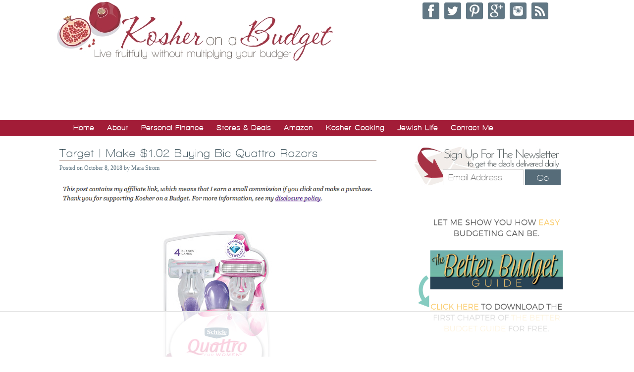

--- FILE ---
content_type: text/html
request_url: https://api.intentiq.com/profiles_engine/ProfilesEngineServlet?at=39&mi=10&dpi=936734067&pt=17&dpn=1&iiqidtype=2&iiqpcid=2ac9469f-3e81-4509-8a30-6e900bc07788&iiqpciddate=1769095406530&pcid=268cbb21-f819-4fb5-b7e1-15ee5d16ab07&idtype=3&gdpr=0&japs=false&jaesc=0&jafc=0&jaensc=0&jsver=0.33&testGroup=A&source=pbjs&ABTestingConfigurationSource=group&abtg=A&vrref=https%3A%2F%2Fkosheronabudget.com
body_size: 55
content:
{"abPercentage":97,"adt":1,"ct":2,"isOptedOut":false,"data":{"eids":[]},"dbsaved":"false","ls":true,"cttl":86400000,"abTestUuid":"g_65a07abe-6957-4f77-aa70-322457da8970","tc":9,"sid":1795716828}

--- FILE ---
content_type: text/html; charset=utf-8
request_url: https://www.google.com/recaptcha/api2/aframe
body_size: 268
content:
<!DOCTYPE HTML><html><head><meta http-equiv="content-type" content="text/html; charset=UTF-8"></head><body><script nonce="VvAXDO3g2rMBoSToxVD_1w">/** Anti-fraud and anti-abuse applications only. See google.com/recaptcha */ try{var clients={'sodar':'https://pagead2.googlesyndication.com/pagead/sodar?'};window.addEventListener("message",function(a){try{if(a.source===window.parent){var b=JSON.parse(a.data);var c=clients[b['id']];if(c){var d=document.createElement('img');d.src=c+b['params']+'&rc='+(localStorage.getItem("rc::a")?sessionStorage.getItem("rc::b"):"");window.document.body.appendChild(d);sessionStorage.setItem("rc::e",parseInt(sessionStorage.getItem("rc::e")||0)+1);localStorage.setItem("rc::h",'1769095417204');}}}catch(b){}});window.parent.postMessage("_grecaptcha_ready", "*");}catch(b){}</script></body></html>

--- FILE ---
content_type: text/plain
request_url: https://rtb.openx.net/openrtbb/prebidjs
body_size: -225
content:
{"id":"9fcf6a26-05cc-450b-88b8-ad67665b8481","nbr":0}

--- FILE ---
content_type: text/plain; charset=UTF-8
request_url: https://at.teads.tv/fpc?analytics_tag_id=PUB_17002&tfpvi=&gdpr_consent=&gdpr_status=22&gdpr_reason=220&ccpa_consent=&sv=prebid-v1
body_size: 56
content:
ZjI4OWMxMGQtYmE5Yi00MGM0LTliZjctMTM3NGE5NDRkZTliIzAtNQ==

--- FILE ---
content_type: text/plain
request_url: https://rtb.openx.net/openrtbb/prebidjs
body_size: -85
content:
{"id":"a82ab7aa-14cd-43ef-82b4-016ae251ff84","nbr":0}

--- FILE ---
content_type: text/plain
request_url: https://rtb.openx.net/openrtbb/prebidjs
body_size: -225
content:
{"id":"59079f9e-f3f9-481b-b3c7-6a83765d071a","nbr":0}

--- FILE ---
content_type: text/plain
request_url: https://rtb.openx.net/openrtbb/prebidjs
body_size: -225
content:
{"id":"4391231b-18ef-4601-8641-4db5df034815","nbr":0}

--- FILE ---
content_type: text/plain
request_url: https://rtb.openx.net/openrtbb/prebidjs
body_size: -225
content:
{"id":"34601919-79d8-48ee-abb3-371fa1d7699c","nbr":0}

--- FILE ---
content_type: text/plain; charset=utf-8
request_url: https://ads.adthrive.com/http-api/cv2
body_size: 4736
content:
{"om":["00xbjwwl","016e8dfa-daef-495e-87a8-81307287f273","04897otm","0av741zl","0bb78cxw","0iyi1awv","0l51bbpm","0mzsmbxe","0o3ed5fh","0p5m22mv","0rbjykqy","0rko03io","0s298m4lr19","0sm4lr19","0wcqomxw","0yr3r2xx","1","1011_302_56233474","1011_302_56233486","1011_302_56233565","101779_7764-1036209","1028_8728253","10310289136970_559920874","10310289136970_559921421","10ua7afe","11142692","11509227","1185:1610326728","11896988","119_5875727","12010080","12010084","12010088","12168663","12171164","12174191","124684_201","124843_10","124844_23","124848_8","1463327","1501804","1610326628","1610326728","17_23391206","17_24696345","17_24767210","17_24767232","1986:665280126","1kpjxj5u","1qycnxb6","1r7rfn75","2132:42375982","2132:42602443","2132:42984839","2132:45291933","2132:45327624","2132:45327626","2132:45327684","2132:45573262","2132:45731686","2132:45877320","2132:45999649","2132:46039504","2132:46039902","2179:587183202622605216","2249:647637518","2249:651403773","2249:674798650","2249:683817811","2249:684696395","2249:691925891","2307:0rko03io","2307:3wivd6ib","2307:4l7yzzlo","2307:5am84p90","2307:794di3me","2307:7fmk89yf","2307:7xb3th35","2307:7yj1wi4i","2307:8mv3pfbo","2307:98xzy0ek","2307:9krcxphu","2307:9nex8xyd","2307:a1t6xdb7","2307:ag5h5euo","2307:bumlrz1t","2307:clbujs0n","2307:cmpalw5s","2307:duxvs448","2307:fqeh4hao","2307:g749lgab","2307:ge4000vb","2307:h0cw921b","2307:hswgcqif","2307:iiu0wq3s","2307:jd035jgw","2307:mne39gsk","2307:nzm94v28","2307:owpdp17p","2307:phlvi7up","2307:plth4l1a","2307:q6wuoqcc","2307:qexs87kc","2307:seill0x0","2307:tk209rcs","2307:tty470r7","2307:u7p1kjgp","2307:uf7vbcrs","2307:uvzw7l54","2307:uxt19cdi","2307:y44dspxu","2307:zd631qlo","2409_15064_70_85661851","2409_15064_70_86128400","2409_15064_70_86128401","2409_15064_70_86128402","2409_15064_70_86128407","2409_25495_176_CR52092918","247654825","248492542","25_53v6aquw","25_op9gtamy","25_oz31jrd0","25_pz8lwofu","25_sqmqxvaf","25_t34l2d9w","25_utberk8n","25_yi6qlg3p","2636_1101777_7764-1036202","2636_1101777_7764-1036209","2662_200562_8172724","2662_200562_8172741","2676:85393222","2676:86434313","2676:86434328","2676:86698039","286bn7o6","28u7c6ez","29414696","29414711","2974:8166422","2gglwanz","30583865","308_125203_17","308_125204_13","33058672","3335_73_665280126","33605023","34018583","34405206","34534189","3490:CR52212687","3490:CR52212688","3490:CR52223725","34945989","3658_155735_plth4l1a","3658_15936_5am84p90","3658_18008_hswgcqif","3658_18008_uqph5v76","3658_22079_zd631qlo","3658_249690_iiu0wq3s","3658_67113_lryy2wkw","3658_78719_4l7yzzlo","3702_139777_24765466","3702_139777_24765544","381513943572","3822:23149016","38662114","39350186","3hkzqiet","3i90e99q","3q49ttf8","3v2n6fcp","3wivd6ib","3z9sc003","409_216382","409_216488","409_225988","409_226332","42375967","43163373","43616106","43919985","43jaxpr7","44023623","44101732","45327626","45573264","45877320","458901553568","45v886tf","46039085","47192068","485027845327","4941618","4947806","4aqwokyz","4coijx9x","4etfwvf1","4fk9nxse","4gx2hhfb","4l7yzzlo","50262962","51004532","51372084","51372397","51372434","52321874","526487395","5316_139700_bd0b86af-29f5-418b-9bb4-3aa99ec783bd","5316_139700_cebab8a3-849f-4c71-9204-2195b7691600","5316_139700_e57da5d6-bc41-40d9-9688-87a11ae6ec85","53180001","53v6aquw","54639987","549258659","55092222","5510:c1t9ap74","5510:c88kaley","5510:cymho2zs","5510:ouycdkmq","5510:quk7w53j","5510:uer2l962","5510:wfxqcwx7","55116643","55167461","5526539217","55763523","557_409_220343","557_409_220344","557_409_220353","557_409_220354","557_409_228054","557_409_228055","557_409_228105","55826909","558_93_8camtqjh","558_93_nmm1c7f0","558_93_nzm94v28","5636:12023788","56462383","56632486","56635908","57961627","58147757","59751578","59780461","59780474","59856354","5989_1799740_704067611","5989_1799740_704078402","5989_1799740_704085924","5am84p90","5nukj5da","6026507537","605367461","605367468","60f5a06w","61159998","61213159","61213556","6126589193","61311040","61444664","618576351","618876699","618980679","61900466","619089559","61932920","61932957","62019442","62019933","62020288","62187798","6226505231","6226505239","6226530649","627309156","627309159","628015148","628086965","628153053","628153173","628222860","628223277","628360579","628360582","628444259","628444349","628444433","628444439","628456307","628456310","628456313","628456379","628456382","628456391","628622163","628622166","628622172","628622175","628622241","628622244","628622247","628622250","628683371","628687043","628687157","628687460","628687463","628803013","628841673","629007394","629009180","629167998","629168001","629168010","629168565","629171196","629171202","629255550","629350437","630137823","63092381","630928655","63100589","6365_61796_742174851279","6365_61796_784844652399","6365_61796_784880263591","6365_61796_784880274628","6365_61796_784880275657","6365_61796_785451798380","6365_61796_791179315429","63gwykf6","6547_67916_0ruo2RoffMXZhcMVnief","6547_67916_2RFQVjE8gBREGNxdsYzn","6547_67916_JG9KsCmABt1VCudxaL8J","6547_67916_KZXazCAYA0vhYUFY5Jej","6547_67916_OOlP1rr9hmMMg4sZIyqU","6547_67916_pFD8qvM32mAL2eEzLa57","6547_67916_t7qAAfVDub9AiaXRMBXG","659216891404","659713728691","665280126","668547419","673375558002","680_99480_700109377","680_99480_700109379","680_99480_700109383","680_99480_700109389","680_99480_700109391","697189930","697189989","697525780","6l5qanx0","6pamm6b8","6zt4aowl","700109383","700109389","700109399","702039985","702423494","702834490","703176936","704089220","705115523","705643597","706922936","707102891","707103128","70_85661851","70_86082706","70_86128401","70_86862031","722839542471","724272994705","7354_217088_85987450","7354_217088_86434480","7354_229128_86128400","74243_74_18364134","74_462792978","7732580","77gj3an4","7928574","794di3me","7969_149355_45877320","7a0tg1yi","7cmeqmw8","7f298mk89yf","7fl72cxu","7fmk89yf","7i30xyr5","7s82759r","7x8f326o","7xb3th35","8152859","8152879","82286850","82_7764-1036205","82_7764-1036206","82_7764-1036210","86509229","8b5u826e","8orkh93v","8u2upl8r","8u418w0z","8u696ss1","8ul426rx","8w4klwi4","9057/0328842c8f1d017570ede5c97267f40d","9057/211d1f0fa71d1a58cabee51f2180e38f","90_12219631","90_12219634","90xabdla","91950666","9309343","96srbype","97_8193073","97_8193078","98xzy0ek","9krcxphu","9r15vock","9rvsrrn1","9t6gmxuz","a7w365s6","a7wye4jw","auyahd87","avbnqcx8","b5h6ex3r","bd5xg6f6","bhcgvwxj","bpwmigtk","bq2rzo0o","c1adbadf-b0ca-47f8-a591-24d81c868d74","c1dt8zmk","c1hsjx06","c1t9ap74","c1u7ixf4","c4h4ylg7","c75hp4ji","c7z0h277","ce7bo7ga","cgx63l2w","clbujs0n","cmpalw5s","cqant14y","cr-6rovjg4iu9vd","cr-a9s2xe7rubwj","cr-a9s2xf8vubwj","cr-aaqt0j8yubwj","cr-aav1zg0qubwj","cr-aawz3f1vubwj","cr-aawz3f2tubwj","cr-aawz3f3qubwj","cr-aawz3f4uubwj","cr-f6puwm2w27tf1","cr-fb6jdj9uuatj","cr-flbd4mx4ubwe","cr-g7ywwk7qvft","cr-h6q46o706lrgv2","cr-pyl983h4u9vd","cr-q97t18oou9vd","cr-q97t18ooubwe","cv0h9mrv","cymho2zs","czt3qxxp","d87ut8qg","d9f6t30y","de66hk0y","dg2WmFvzosE","djstahv8","dpjydwun","dwghal43","e4zt08h4","ecy21dds","ekck35lf","ekocpzhh","enlhmyoh","eud1td0t","extremereach_creative_76559239","fdujxvyb","fovbyhjn","fpbj0p83","fphs0z2t","fqeh4hao","fy5qcztw","g2ozgyf2","ge4000vb","gn3plkq1","gsez3kpt","h0cw921b","h0zwvskc","heyp82hb","hffavbt7","hgrz3ggo","hqz7anxg","hswgcqif","hueqprai","hya8dpaz","i2aglcoy","i3298i05vpz","i3i05vpz","i8q65k6g","i90isgt0","i9b8es34","iiu0wq3s","ixtrvado","izn7xb48","j39smngx","jaz5omfl","jd035jgw","jr169syq","k6mxdk4o","kecbwzbd","kpxy446k","ksrdc5dk","kz8629zd","lc408s2k","lqdvaorh","ltkghqf5","lui7w03k","mbgz0hvw","mdhhxn07","mmr74uc4","mne39gsk","mtsc0nih","mznp7ktv","n3egwnq7","n5qy4p52","ncfr1yiw","nmm1c7f0","np9yfx64","nv0uqrqm","nww7g1ha","nzm94v28","o7df6lpy","ofoon6ir","oj70mowv","op9gtamy","ouycdkmq","owpdp17p","oyophs7h","oz31jrd0","ozdii3rw","p0noqqn9","pe0gcg4w","phlvi7up","piwneqqj","pkydekxi","pl298th4l1a","plth4l1a","ppn03peq","pz8lwofu","pzgd3hum","q6wuoqcc","q9c1qxt2","qe3j7nn0","qen3mj4l","qexs87kc","qfy64iwb","qlw2vktr","qqvgscdx","quk7w53j","rcfcy8ae","risjxoqk","rkqjm0j1","rrlikvt1","rxj4b6nw","s2ahu2ae","s4s41bit","scpvMntwtuw","seill0x0","t34l2d9w","t4zab46q","t5kb9pme","t8qogbhp","ta3n09df","tfbg3n3b","ti0s3bz3","tomxatk9","tttdlhfy","tya88pf0","u690dg05","u7p1kjgp","ubjltf5y","uer2l962","ujl9wsn7","ujqkqtnh","uk3rjp8m","uqph5v76","uvzw7l54","uxt19cdi","uykfdhoc","vbivoyo6","ven7pu1c","veuwcd3t","vp295pyf","vshlmlqr","w3ez2pdd","w82ynfkl","wFBPTWkXhX8","wf9qekf0","wfxqcwx7","wk7ju0s9","wt0wmo2s","wu5qr81l","x05tmoze","x0lc61jh","x716iscu","xdaezn6y","xgjdt26g","xies7jcx","xncaqh7c","yass8yy7","yi6qlg3p","ylz2n35t","yytee9j8","z0t9f1cw","zd631qlo","zep75yl2","zfexqyi5","zpm9ltrh","zs4we7u0","zvdz58bk","zw6jpag6","zxx9uh2b","7979132","7979135"],"pmp":[],"adomains":["123notices.com","1md.org","about.bugmd.com","acelauncher.com","adameve.com","akusoli.com","allyspin.com","askanexpertonline.com","atomapplications.com","bassbet.com","betsson.gr","biz-zone.co","bizreach.jp","bubbleroom.se","bugmd.com","buydrcleanspray.com","byrna.com","capitaloneshopping.com","clarifion.com","combatironapparel.com","controlcase.com","convertwithwave.com","cotosen.com","countingmypennies.com","cratedb.com","croisieurope.be","cs.money","dallasnews.com","definition.org","derila-ergo.com","dhgate.com","dhs.gov","displate.com","easyprint.app","easyrecipefinder.co","fabpop.net","familynow.club","fla-keys.com","folkaly.com","g123.jp","gameswaka.com","getbugmd.com","getconsumerchoice.com","getcubbie.com","gowavebrowser.co","gowdr.com","gransino.com","grosvenorcasinos.com","guard.io","hero-wars.com","holts.com","instantbuzz.net","itsmanual.com","jackpotcitycasino.com","justanswer.com","justanswer.es","la-date.com","lightinthebox.com","liverrenew.com","local.com","lovehoney.com","lulutox.com","lymphsystemsupport.com","manualsdirectory.org","meccabingo.com","medimops.de","mensdrivingforce.com","millioner.com","miniretornaveis.com","mobiplus.me","myiq.com","national-lottery.co.uk","naturalhealthreports.net","nbliver360.com","nikke-global.com","nordicspirit.co.uk","nuubu.com","onlinemanualspdf.co","original-play.com","outliermodel.com","paperela.com","paradisestays.site","parasiterelief.com","peta.org","photoshelter.com","plannedparenthood.org","playvod-za.com","printeasilyapp.com","printwithwave.com","profitor.com","quicklearnx.com","quickrecipehub.com","rakuten-sec.co.jp","rangeusa.com","refinancegold.com","robocat.com","royalcaribbean.com","saba.com.mx","shift.com","simple.life","spinbara.com","systeme.io","taboola.com","tackenberg.de","temu.com","tenfactorialrocks.com","theoceanac.com","topaipick.com","totaladblock.com","usconcealedcarry.com","vagisil.com","vegashero.com","vegogarden.com","veryfast.io","viewmanuals.com","viewrecipe.net","votervoice.net","vuse.com","wavebrowser.co","wavebrowserpro.com","weareplannedparenthood.org","xiaflex.com","yourchamilia.com"]}

--- FILE ---
content_type: text/plain
request_url: https://rtb.openx.net/openrtbb/prebidjs
body_size: -225
content:
{"id":"5e4521eb-5250-4a1a-a881-c984e1e76019","nbr":0}

--- FILE ---
content_type: text/plain
request_url: https://rtb.openx.net/openrtbb/prebidjs
body_size: -225
content:
{"id":"84f8a13f-23c8-43e7-a16f-459fee2791c1","nbr":0}

--- FILE ---
content_type: text/plain
request_url: https://rtb.openx.net/openrtbb/prebidjs
body_size: -225
content:
{"id":"335a489c-a6a9-4f5b-a7eb-8509be119156","nbr":0}

--- FILE ---
content_type: text/plain
request_url: https://rtb.openx.net/openrtbb/prebidjs
body_size: -225
content:
{"id":"c68b04fe-2c0d-4ce6-a8ee-9f57eeec0903","nbr":0}

--- FILE ---
content_type: text/plain
request_url: https://rtb.openx.net/openrtbb/prebidjs
body_size: -225
content:
{"id":"8a66bdb5-b2cd-456a-9353-f9957dd7c2c4","nbr":0}

--- FILE ---
content_type: text/plain
request_url: https://rtb.openx.net/openrtbb/prebidjs
body_size: -225
content:
{"id":"74c8aa0f-0ae2-46cb-bf24-9a614c7973d0","nbr":0}